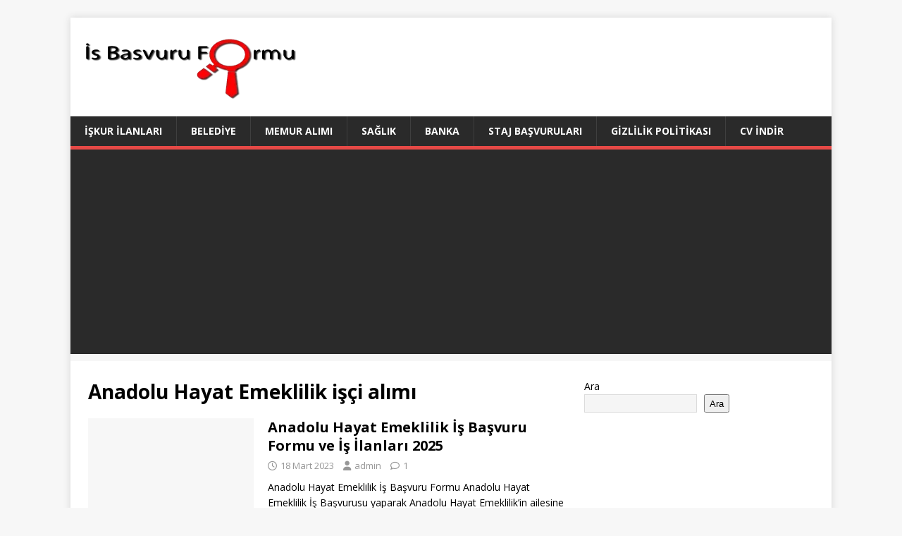

--- FILE ---
content_type: text/html; charset=utf-8
request_url: https://www.google.com/recaptcha/api2/aframe
body_size: 182
content:
<!DOCTYPE HTML><html><head><meta http-equiv="content-type" content="text/html; charset=UTF-8"></head><body><script nonce="PiiyWwoQBlPqppN1l4Q1yw">/** Anti-fraud and anti-abuse applications only. See google.com/recaptcha */ try{var clients={'sodar':'https://pagead2.googlesyndication.com/pagead/sodar?'};window.addEventListener("message",function(a){try{if(a.source===window.parent){var b=JSON.parse(a.data);var c=clients[b['id']];if(c){var d=document.createElement('img');d.src=c+b['params']+'&rc='+(localStorage.getItem("rc::a")?sessionStorage.getItem("rc::b"):"");window.document.body.appendChild(d);sessionStorage.setItem("rc::e",parseInt(sessionStorage.getItem("rc::e")||0)+1);localStorage.setItem("rc::h",'1769269922808');}}}catch(b){}});window.parent.postMessage("_grecaptcha_ready", "*");}catch(b){}</script></body></html>

--- FILE ---
content_type: application/javascript; charset=utf-8
request_url: https://fundingchoicesmessages.google.com/f/AGSKWxUuWajQr2BtX9quDHEX1JHv_2B_CzS5BZ2hshWQXem61GJA5IGeYCEZoAQB6e1GjQQKCtKjF2bBEcWfWmM_6fq2EOY0grKyYwakEplJITm5Yzg92EeAlzp_y6Ck6R-b01sFePv320TkYumAG7TQuNuxNdnbGTnh42qXgkZqW8N6F7o3C2mctCSLs4p8/_-468-60./ad-int-/popads_/ad-banner./simpleadvert.
body_size: -1287
content:
window['341ab5e3-1338-4f01-a9f3-7465e9f63be2'] = true;